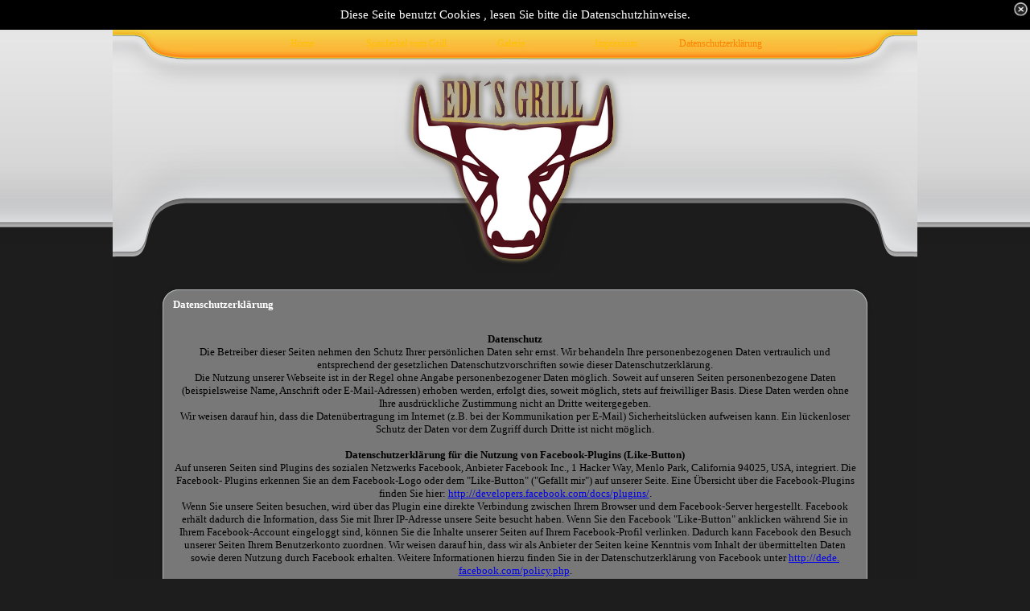

--- FILE ---
content_type: text/html
request_url: http://edis-grill.de/datenschutzerklaerung.html
body_size: 23186
content:
<!DOCTYPE html><!-- HTML5 -->
<html prefix="og: http://ogp.me/ns#" lang="de-DE" dir="ltr">
	<head>
		<title>Datenschutzerklärung - Edis Grill</title>
		<meta charset="utf-8" />
		<!--[if IE]><meta http-equiv="ImageToolbar" content="False" /><![endif]-->
		<meta name="author" content="at-onlinemarketing" />
		<meta name="generator" content="Incomedia WebSite X5 Professional 12.0.10.32 - www.websitex5.com" />
		<meta property="og:locale" content="de-DE" />
		<meta property="og:type" content="website" />
		<meta property="og:url" content="http://edis-grill.de/datenschutzerklaerung.html" />
		<meta property="og:title" content="Datenschutzerklärung" />
		<meta property="og:site_name" content="Edis Grill" />
		<meta property="og:image" content="http://edis-grill.de/favImage.png" />
		<meta property="og:image:type" content="image/png">
		<meta property="og:image:width" content="1658">
		<meta property="og:image:height" content="1278">
		<meta name="viewport" content="width=device-width, initial-scale=1" />
		<link rel="icon" href="favicon.png?12-0-10-32-636735919849653515" type="image/png" />
		<link rel="stylesheet" type="text/css" href="style/reset.css?12-0-10-32" media="screen,print" />
		<link rel="stylesheet" type="text/css" href="style/print.css?12-0-10-32" media="print" />
		<link rel="stylesheet" type="text/css" href="style/style.css?12-0-10-32" media="screen,print" />
		<link rel="stylesheet" type="text/css" href="style/template.css?12-0-10-32" media="screen" />
		<link rel="stylesheet" type="text/css" href="style/menu.css?12-0-10-32" media="screen" />
		<!--[if lt IE 9]><link rel="stylesheet" type="text/css" href="style/menu_ie.css?12-0-10-32" media="screen" /><![endif]-->
		<!--[if lte IE 7]><link rel="stylesheet" type="text/css" href="style/ie.css?12-0-10-32" media="screen" /><![endif]-->
		<link rel="alternate" type="application/rss+xml" title="Edis Grill" href="x5feedready.php" />
		<link rel="stylesheet" type="text/css" href="pcss/datenschutzerklaerung.css?12-0-10-32-636735919849673531" media="screen" />
		<!--[if lt IE 9]><link rel="stylesheet" type="text/css" href="pcssie/datenschutzerklaerung.css" media="screen" /><![endif]-->
		
		<script type="text/javascript" src="res/jquery.js?12-0-10-32"></script>
		<script type="text/javascript" src="res/x5engine.js?12-0-10-32" data-files-version="12-0-10-32"></script>
		
		
		
		<script type="text/javascript">
			x5engine.boot.push(function () { x5engine.utils.imCodeProtection('at-onlinemarketing'); });
			x5engine.boot.push(function () { x5engine.utils.checkBrowserCompatibility(); });
		</script>
		<meta name="apple-itunes-app" content="app-id=665879631, app-argument=http://edis-grill.de/x5feedready.xml">
		<script>(function(i,s,o,g,r,a,m){i['GoogleAnalyticsObject']=r;i[r]=i[r]||function(){(i[r].q=i[r].q||[]).push(arguments)},i[r].l=1*new Date();a=s.createElement(o),m=s.getElementsByTagName(o)[0];a.async=1;a.src=g;m.parentNode.insertBefore(a,m)})(window,document,'script','//www.google-analytics.com/analytics.js','ga');ga('create', 'UA-80477143-1','auto');ga('send', 'pageview');</script>
	</head>
	<body>
		<div id="imHeaderBg"></div>
		<div id="imFooterBg"></div>
		<div id="imPage">
			<div id="imHeader">
				<h1 class="imHidden">Datenschutzerklärung - Edis Grill</h1>
				
			</div>
			<a class="imHidden" href="#imGoToCont" title="Überspringen Sie das Hauptmenü">Direkt zum Seiteninhalt</a>
			<a id="imGoToMenu"></a><p class="imHidden">Hauptmenü:</p>
			<div id="imMnMnGraphics"></div>
			<div id="imMnMn" class="auto">
				<div class="hamburger-site-background menu-mobile-hidden"></div><div class="hamburger-button"><div><div><div class="hamburger-bar"></div><div class="hamburger-bar"></div><div class="hamburger-bar"></div></div></div></div><div class="hamburger-menu-background-container"><div class="hamburger-menu-background menu-mobile-hidden"><div class="hamburger-menu-close-button"><span>&times;</span></div></div></div>
				<ul class="auto menu-mobile-hidden">
					<li id="imMnMnNode0" class=" imPage">
						<a href="index.html">
							<span class="imMnMnFirstBg">
								<span class="imMnMnTxt"><span class="imMnMnImg"></span><span class="imMnMnTextLabel">Home</span></span>
							</span>
						</a>
					</li><li id="imMnMnNode10" class=" imPage">
						<a href="spanferkel-vom-grill.html">
							<span class="imMnMnFirstBg">
								<span class="imMnMnTxt"><span class="imMnMnImg"></span><span class="imMnMnTextLabel">Spanferkel vom Grill</span></span>
							</span>
						</a>
					</li><li id="imMnMnNode4" class=" imPage">
						<a href="galerie.html">
							<span class="imMnMnFirstBg">
								<span class="imMnMnTxt"><span class="imMnMnImg"></span><span class="imMnMnTextLabel">Galerie</span></span>
							</span>
						</a>
					</li><li id="imMnMnNode5" class=" imPage">
						<a href="impressum.html">
							<span class="imMnMnFirstBg">
								<span class="imMnMnTxt"><span class="imMnMnImg"></span><span class="imMnMnTextLabel">Impressum</span></span>
							</span>
						</a>
					</li><li id="imMnMnNode9" class="imPage imMnMnCurrent">
						<a href="datenschutzerklaerung.html">
							<span class="imMnMnFirstBg">
								<span class="imMnMnTxt"><span class="imMnMnImg"></span><span class="imMnMnTextLabel">Datenschutzerklärung</span></span>
							</span>
						</a>
					</li></ul>
			</div>
			<div id="imContentGraphics"></div>
			<div id="imContent">
				<a id="imGoToCont"></a>
				<div id="imCell_1"><div id="imCellStyleGraphics_1"><div style="position: relative; height: 100%;"><div id="imCellStyleGraphicsC_1"></div><div id="imCellStyleGraphicsT_1"></div><div id="imCellStyleGraphicsTL_1"></div><div id="imCellStyleGraphicsTR_1"></div><div id="imCellStyleGraphicsL_1"></div><div id="imCellStyleGraphicsR_1"></div><div id="imCellStyleGraphicsB_1"></div><div id="imCellStyleGraphicsBL_1"></div><div id="imCellStyleGraphicsBR_1"></div></div></div><div id="imCellStyleTitle_1">Datenschutzerklärung</div><div id="imCellStyle_1" data-responsive-sequence-number="1"><div id="imHTMLObject_1" class="imHTMLObject" style="height: 350px; overflow: auto; text-align: center;"></h1> <p><strong>Datenschutz</strong></p> <p>Die Betreiber dieser
				
				Seiten nehmen den Schutz Ihrer pers&ouml;nlichen Daten sehr ernst. Wir behandeln Ihre personenbezogenen
				
				Daten vertraulich und entsprechend der gesetzlichen Datenschutzvorschriften sowie dieser
				
				Datenschutzerkl&auml;rung.</p> <p>Die Nutzung unserer Webseite ist in der Regel ohne Angabe
				
				personenbezogener Daten m&ouml;glich. Soweit auf unseren Seiten personenbezogene Daten (beispielsweise
				
				Name, Anschrift oder E-Mail-Adressen) erhoben werden, erfolgt dies, soweit m&ouml;glich, stets auf freiwilliger
				
				Basis. Diese Daten werden ohne Ihre ausdr&uuml;ckliche Zustimmung nicht an Dritte weitergegeben.</p>
				
				<p>Wir weisen darauf hin, dass die Daten&uuml;bertragung im Internet (z.B. bei der Kommunikation per E-Mail)
				
				Sicherheitsl&uuml;cken aufweisen kann. Ein l&uuml;ckenloser Schutz der Daten vor dem Zugriff durch Dritte ist
				
				nicht m&ouml;glich.</p><p>&nbsp;</p> <p><strong>Datenschutzerkl&auml;rung f&uuml;r die Nutzung von
				
				Facebook-Plugins (Like-Button)</strong></p> <p>Auf unseren Seiten sind Plugins des sozialen Netzwerks
				
				Facebook, Anbieter Facebook Inc., 1 Hacker Way, Menlo Park, California 94025, USA, integriert. Die Facebook-
				
				Plugins erkennen Sie an dem Facebook-Logo oder dem "Like-Button" ("Gef&auml;llt mir") auf unserer Seite.
				
				Eine &Uuml;bersicht &uuml;ber die Facebook-Plugins finden Sie hier: <a
				
				href="http://developers.facebook.com/docs/plugins/">http://developers.facebook.com/docs/plugins/</a>.</p>
				
				<p>Wenn Sie unsere Seiten besuchen, wird &uuml;ber das Plugin eine direkte Verbindung zwischen Ihrem
				
				Browser und dem Facebook-Server hergestellt. Facebook erh&auml;lt dadurch die Information, dass Sie mit
				
				Ihrer IP-Adresse unsere Seite besucht haben. Wenn Sie den Facebook "Like-Button" anklicken w&auml;hrend
				
				Sie in Ihrem Facebook-Account eingeloggt sind, k&ouml;nnen Sie die Inhalte unserer Seiten auf Ihrem
				
				Facebook-Profil verlinken. Dadurch kann Facebook den Besuch unserer Seiten Ihrem Benutzerkonto zuordnen.
				
				Wir weisen darauf hin, dass wir als Anbieter der Seiten keine Kenntnis vom Inhalt der &uuml;bermittelten Daten
				
				sowie deren Nutzung durch Facebook erhalten. Weitere Informationen hierzu finden Sie in der
				
				Datenschutzerkl&auml;rung von Facebook unter <a href="http://de-de.facebook.com/policy.php">http://dede.
				
				facebook.com/policy.php</a>.</p> <p><a href="http://de-de.facebook.com/policy.php"></a>Wenn Sie nicht
				
				w&uuml;nschen, dass Facebook den Besuch unserer Seiten Ihrem Facebook- Nutzerkonto zuordnen kann,
				
				loggen Sie sich bitte aus Ihrem Facebook-Benutzerkonto aus.</p><p>&nbsp;</p>
				
				<p><strong>Datenschutzerkl&auml;rung f&uuml;r die Nutzung von Google Analytics</strong></p> <p>Diese
				
				Website nutzt Funktionen des&nbsp; Webanalysedienstes Google Analytics. Anbieter ist die Google Inc. 1600
				
				Amphitheatre Parkway Mountain View, CA 94043, USA. Google Analytics verwendet sog. "Cookies". Das sind
				
				Textdateien, die auf Ihrem Computer gespeichert werden und die eine Analyse der Benutzung der Website
				
				durch Sie erm&ouml;glichen. Die durch den Cookie erzeugten Informationen &uuml;ber Ihre Benutzung dieser
				
				Website werden in der Regel an einen Server von Google in den USA &uuml;bertragen und dort
				
				gespeichert.</p> <p>Im Falle der Aktivierung der IP-Anonymisierung auf dieser Webseite wird Ihre IP-Adresse
				
				von Google jedoch innerhalb von Mitgliedstaaten der Europ&auml;ischen Union oder in anderen Vertragsstaaten
				
				des Abkommens &uuml;ber den Europ&auml;ischen Wirtschaftsraum zuvor gek&uuml;rzt. Nur in
				
				Ausnahmef&auml;llen wird die volle IP-Adresse an einen Server von Google in den USA &uuml;bertragen und
				
				dort gek&uuml;rzt. Im Auftrag des Betreibers dieser Website wird Google diese Informationen benutzen, um Ihre
				
				Nutzung der Website auszuwerten, um Reports &uuml;ber die Websiteaktivit&auml;ten zusammenzustellen und
				
				um weitere mit der Websitenutzung und der Internetnutzung verbundene Dienstleistungen gegen&uuml;ber dem
				
				Websitebetreiber zu erbringen. Die im Rahmen von Google Analytics von Ihrem Browser &uuml;bermittelte IPAdresse
				
				wird nicht mit anderen Daten von Google zusammengef&uuml;hrt.</p> <p>Sie k&ouml;nnen die
				
				Speicherung der Cookies durch eine entsprechende Einstellung Ihrer Browser-Software verhindern; wir weisen
				
				Sie jedoch darauf hin, dass Sie in diesem Fall gegebenenfalls nicht s&auml;mtliche Funktionen dieser Website
				
				vollumf&auml;nglich werden nutzen k&ouml;nnen. Sie k&ouml;nnen dar&uuml;ber hinaus die Erfassung der
				
				durch das Cookie erzeugten und auf Ihre Nutzung der Website bezogenen Daten (inkl. Ihrer IP-Adresse) an
				
				Google sowie die Verarbeitung dieser Daten durch Google verhindern, indem sie das unter dem folgenden Link
				
				verf&uuml;gbare Browser-Plugin herunterladen und installieren: <a
				
				href="http://tools.google.com/dlpage/gaoptout?hl=de"
				
				>http://tools.google.com/dlpage/gaoptout?hl=de</a></p><p>&nbsp;</p>
				
				<p><strong>Datenschutzerkl&auml;rung f&uuml;r die Nutzung von Google +1</strong></p> <p>Unsere Seiten
				
				nutzen Funktionen von Google +1. Anbieter ist die Google Inc. 1600 Amphitheatre Parkway Mountain View, CA
				
				94043,&nbsp; USA.</p> <p>Erfassung und Weitergabe von Informationen: Mithilfe der Google +1-
				
				Schaltfl&auml;che k&ouml;nnen Sie Informationen weltweit ver&ouml;ffentlichen. &uuml;ber die Google +1-
				
				Schaltfl&auml;che erhalten Sie und andere Nutzer personalisierte Inhalte von Google und unseren Partnern.
				
				Google speichert sowohl die Information, dass Sie f&uuml;r einen Inhalt +1 gegeben haben, als auch
				
				Informationen &uuml;ber die Seite, die Sie beim Klicken auf +1 angesehen haben. Ihre +1 k&ouml;nnen als
				
				Hinweise zusammen mit Ihrem Profilnamen und Ihrem Foto in Google-Diensten, wie etwa in Suchergebnissen
				
				oder in Ihrem Google-Profil, oder an anderen Stellen auf Websites und Anzeigen im Internet eingeblendet
				
				werden. Google zeichnet Informationen &uuml;ber Ihre +1-Aktivit&auml;ten auf, um die Google-Dienste f&uuml;r
				
				Sie und andere zu verbessern. Um die Google +1-Schaltfl&auml;che verwenden zu k&ouml;nnen,
				
				ben&ouml;tigen Sie ein weltweit sichtbares, &ouml;ffentliches Google-Profil, das zumindest den f&uuml;r das
				
				Profil gew&auml;hlten Namen enthalten muss. Dieser Name wird in allen Google-Diensten verwendet. In
				
				manchen F&auml;llen kann dieser Name auch einen anderen Namen ersetzen, den Sie beim Teilen von Inhalten
				
				&uuml;ber Ihr Google-Konto verwendet haben. Die Identit&auml;t Ihres Google- Profils kann Nutzern angezeigt
				
				werden, die Ihre E-Mail-Adresse kennen oder &uuml;ber andere identifizierende Informationen von Ihnen
				
				verf&uuml;gen.</p> <p>Verwendung der erfassten Informationen: Neben den oben erl&auml;uterten
				
				Verwendungszwecken werden die von Ihnen bereitgestellten Informationen gem&auml;&szlig; den geltenden
				
				Google-Datenschutzbestimmungen genutzt. Google ver&ouml;ffentlicht m&ouml;glicherweise
				
				zusammengefasste Statistiken &uuml;ber die +1-Aktivit&auml;ten der Nutzer bzw. gibt diese an Nutzer und
				
				Partner weiter, wie etwa Publisher, Inserenten oder verbundene Websites.</p><p>&nbsp;</p>
				
				<p><strong>Datenschutzerkl&auml;rung f&uuml;r die Nutzung von Instagram</strong></p> <p>Auf unseren
				
				Seiten sind Funktionen des Dienstes Instagram eingebunden. Diese Funktionen werden angeboten durch die
				
				Instagram Inc., 1601 Willow Road, Menlo Park, CA, 94025, USA integriert. Wenn Sie in Ihrem Instagram -
				
				Account eingeloggt sind k&ouml;nnen Sie durch Anklicken des Instagram - Buttons die Inhalte unserer Seiten
				
				mit Ihrem Instagram - Profil verlinken. Dadurch kann Instagram den Besuch unserer Seiten Ihrem Benutzerkonto
				
				zuordnen. Wir weisen darauf hin, dass wir als Anbieter der Seiten keine Kenntnis vom Inhalt der u?bermittelten
				
				Daten sowie deren Nutzung durch Instagram erhalten.</p> <p>Weitere Informationen hierzu finden Sie in der
				
				Datenschutzerkl&auml;rung von Instagram: <a
				
				href="http://instagram.com/about/legal/privacy/">http://instagram.com/about/legal/privacy/</a></p><p>&nbsp;</p>
				
				<p><strong>Datenschutzerkl&auml;rung f&uuml;r die Nutzung von Pinterest</strong></p> <p>Auf unserer Seite
				
				verwenden wir Social Plugins des sozialen Netzwerkes Pinterest, das von der Pinterest Inc., 635 High Street,
				
				Palo Alto, CA, 94301, USA ("Pinterest") betrieben wird. Wenn Sie eine Seite aufrufen die ein solches Plugin
				
				enth&auml;lt, stellt Ihr Browser eine direkte Verbindung zu den Servern von Pinterest her. Das Plugin
				
				&uuml;bermittelt dabei Protokolldaten an den Server von Pinterest in die USA. Diese Protokolldaten enthalten
				
				m&ouml;glicherweise Ihre IP-Adresse, die Adresse der besuchten Websites, die ebenfalls Pinterest-Funktionen
				
				enthalten, Art und Einstellungen des Browsers, Datum und Zeitpunkt der Anfrage, Ihre Verwendungsweise von
				
				Pinterest sowie Cookies.</p> <p>Weitere Informationen zu Zweck, Umfang und weiterer Verarbeitung und
				
				Nutzung der Daten durch Pinterest sowie Ihre diesbez&uuml;glichen Rechte und M&ouml;glichkeiten zum
				
				Schutz Ihrer Privatsph&auml;re finden Sie in den den Datenschutzhinweisen von Pinterest: <a
				
				href="https://about.pinterest.com/de/privacy-policy">https://about.pinterest.com/de/privacypolicy</
				
				a></p><p>&nbsp;</p> <p><strong>Datenschutzerkl&auml;rung f&uuml;r die Nutzung von
				
				Twitter</strong></p> <p>Auf unseren Seiten sind Funktionen des Dienstes Twitter eingebunden. Diese
				
				Funktionen werden angeboten durch die Twitter Inc., 1355 Market Street, Suite 900, San Francisco, CA 94103,
				
				USA. Durch das Benutzen von Twitter und der Funktion "Re-Tweet" werden die von Ihnen besuchten Webseiten
				
				mit Ihrem Twitter-Account verkn&uuml;pft und anderen Nutzern bekannt gegeben. Dabei werden auch Daten an
				
				Twitter &uuml;bertragen. Wir weisen darauf hin, dass wir als Anbieter der Seiten keine Kenntnis vom Inhalt der
				
				&uuml;bermittelten Daten sowie deren Nutzung durch Twitter erhalten. Weitere Informationen hierzu finden Sie
				
				in der Datenschutzerkl&auml;rung von Twitter unter <a
				
				href="http://twitter.com/privacy">http://twitter.com/privacy</a>.</p> <p>Ihre Datenschutzeinstellungen bei Twitter
				
				k&ouml;nnen Sie in den Konto-Einstellungen unter <a
				
				href="http://twitter.com/account/settings">http://twitter.com/account/settings</a>
				
				&auml;ndern.</p><p>&nbsp;</p> <p><strong>Datenschutzerkl&auml;rung f&uuml;r die Nutzung von
				
				Xing</strong></p> <p>Unsere Webseite nutzt Funktionen des Netzwerks XING. Anbieter ist die XING AG,
				
				Dammtorstra&szlig;e 29-32, 20354 Hamburg, Deutschland. Bei jedem Abruf einer unserer Seiten, die
				
				Funktionen von Xing enth&auml;lt, wird eine Verbindung zu Servern von Xing hergestellt. Eine Speicherung von
				
				personenbezogenen Daten erfolgt dabei nach unserer Kenntnis nicht. Insbesondere werden keine IP-Adressen
				
				gespeichert oder das Nutzungsverhalten ausgewertet.</p> <p>Weitere Information zum Datenschutz und dem
				
				Xing Share-Button finden Sie in der Datenschutzerkl&auml;rung von Xing unter <a
				
				href="https://www.xing.com/app/share?op=data_protection">https://www.xing.com/app/share?op=data_protection</a></p><<p><strong>Datenschutzerkl&auml;rung f&uuml;r die Nutzung von YouTube</strong></p> <p>Unsere Webseite
				
				nutzt Plugins der von Google betriebenen Seite YouTube. Betreiber der Seiten ist die YouTube, LLC, 901 Cherry
				
				Ave., San Bruno, CA 94066, USA. Wenn Sie eine unserer mit einem YouTube-Plugin ausgestatteten Seiten
				
				besuchen, wird eine Verbindung zu den Servern von YouTube hergestellt. Dabei wird dem Youtube-Server
				
				mitgeteilt, welche unserer Seiten Sie besucht haben.<br /> Wenn Sie in Ihrem YouTube-Account eingeloggt sind
				
				erm&ouml;glichen Sie YouTube, Ihr Surfverhalten direkt Ihrem pers&ouml;nlichen Profil zuzuordnen. Dies
				
				k&ouml;nnen Sie verhindern, indem Sie sich aus Ihrem YouTube-Account ausloggen.</p> <p>Weitere
				
				Informationen zum Umgang von Nutzerdaten finden Sie in der Datenschutzerkl&auml;rung von YouTube unter
				
				<a
				
				href="https://www.google.de/intl/de/policies/privacy">https://www.google.de/intl/de/policies/privacy</a></p><p>&nbsp;</p>
				
				<p><strong>Cookies</strong></p> <p>Die Internetseiten verwenden teilweise so genannte Cookies. Cookies
				
				richten auf Ihrem Rechner keinen Schaden an und enthalten keine Viren. Cookies dienen dazu, unser Angebot
				
				nutzerfreundlicher, effektiver und sicherer zu machen. Cookies sind kleine Textdateien, die auf Ihrem Rechner
				
				abgelegt werden und die Ihr Browser speichert.</p> <p>Die meisten der von uns verwendeten Cookies sind so
				
				genannte &bdquo;Session-Cookies&ldquo;. Sie werden nach Ende Ihres Besuchs automatisch gel&ouml;scht.
				
				Andere Cookies bleiben auf Ihrem Endger&auml;t gespeichert, bis Sie diese l&ouml;schen. Diese Cookies
				
				erm&ouml;glichen es uns, Ihren Browser beim n&auml;chsten Besuch wiederzuerkennen.</p> <p>Sie
				
				k&ouml;nnen Ihren Browser so einstellen, dass Sie &uuml;ber das Setzen von Cookies informiert werden und
				
				Cookies nur im Einzelfall erlauben, die Annahme von Cookies f&uuml;r bestimmte F&auml;lle oder generell
				
				ausschlie&szlig;en sowie das automatische L&ouml;schen der Cookies beim Schlie&szlig;en des Browser
				
				aktivieren. Bei der Deaktivierung von Cookies kann die Funktionalit&auml;t dieser Website eingeschr&auml;nkt
				
				sein.</p><p>&nbsp;</p> <p><strong>Kontaktformular</strong></p> <p>Wenn Sie uns per Kontaktformular
				
				Anfragen zukommen lassen, werden Ihre Angaben aus dem Anfrageformular inklusive der von Ihnen dort
				
				angegebenen Kontaktdaten zwecks Bearbeitung der Anfrage und f&uuml;r den Fall von Anschlussfragen bei uns
				
				gespeichert. Diese Daten geben wir nicht ohne Ihre Einwilligung weiter.</p><p>&nbsp;</p>
				
				<p><strong>Widerspruch Werbe-Mails</strong></p> <p>Der Nutzung von im Rahmen der Impressumspflicht
				
				ver&ouml;ffentlichten Kontaktdaten zur &Uuml;bersendung von nicht ausdr&uuml;cklich angeforderter Werbung
				
				und Informationsmaterialien wird hiermit widersprochen. Die Betreiber der Seiten behalten sich
				
				ausdr&uuml;cklich rechtliche Schritte im Falle der unverlangten Zusendung von Werbeinformationen, etwa durch
				
				Spam-E-Mails, vor.</p><p>&nbsp;</p> <p><strong>Newsletterdaten</strong></p> <p>Wenn Sie den auf der
				
				Webseite angebotenen Newsletter beziehen m&ouml;chten, ben&ouml;tigen wir von Ihnen eine E-Mail-Adresse
				
				sowie Informationen, welche uns die &Uuml;berpr&uuml;fung gestatten, dass Sie der Inhaber der angegebenen
				
				E-Mail-Adresse sind und mit dem Empfang des Newsletters einverstanden sind. Weitere Daten werden nicht
				
				erhoben. Diese Daten verwenden wir ausschlie&szlig;lich f&uuml;r den Versand der angeforderten Informationen
				
				und geben sie nicht an Dritte weiter.</p> <p>Die erteilte Einwilligung zur Speicherung der Daten, der E-Mail-
				
				Adresse sowie deren Nutzung zum Versand des Newsletters k&ouml;nnen Sie jederzeit widerrufen , etwa
				
				&uuml;ber den &bdquo;Austragen&ldquo;-Link im Newsletter.</p><p>&nbsp;</p></div></div></div>
				<div id="imFooPad" style="height: 0px; float: left;">&nbsp;</div><div id="imBtMn"><a href="index.html">Home</a> | <a href="spanferkel-vom-grill.html">Spanferkel vom Grill</a> | <a href="galerie.html">Galerie</a> | <a href="impressum.html">Impressum</a> | <a href="datenschutzerklaerung.html">Datenschutzerklärung</a> | <a href="imsitemap.html">Generelle Seitenstruktur</a></div>
				<div class="imClear"></div>
			</div>
			<div id="imFooter">
				
				<div class="imTemplateContent" onclick=" return x5engine.utils.imPopUpWin('http://www.at-onlinemarketing.de', '', -1, -1, true);" style="position: absolute; top: 116px; left: 434px; width: 134px; height: 76px; cursor: pointer;"></div>
				<div id="imFooterResponsiveContent">Copyright 2017. All rights reserved.</div>
			</div>
		</div>
		<span class="imHidden"><a href="#imGoToCont" title="Lesen Sie den Inhalt der Seite noch einmal durch">Zurück zum Seiteninhalt</a> | <a href="#imGoToMenu" title="Die Webseite neu einlesen">Zurück zum Hauptmenü</a></span>
		
		<noscript class="imNoScript"><div class="alert alert-red">Um diese Website nutzen zu können, aktivieren Sie bitte JavaScript.</div></noscript>
	</body>
</html>


--- FILE ---
content_type: text/css
request_url: http://edis-grill.de/style/style.css?12-0-10-32
body_size: 12646
content:
.imClear{visibility:hidden;clear:both;border:0;margin:0;padding:0}.imHidden{display:none}.imCaptFrame{vertical-align:middle}.imAlertMsg{padding:10px;font:10pt "Trebuchet MS";text-align:center;color:#000;background-color:#fff;border:1px solid}.alert{padding:5px 7px;margin:5px 0 10px 0;border-radius:5px;border:1px solid;font:inherit}.alert-red{color:#ff6565;border-color:#ff6565;background-color:#fcc}.alert-green{color:#46543b;border-color:#8da876;background-color:#d5ffb3}.text-right{text-align:right}.text-center{text-align:center}.vertical-middle,tr.vertical-middle td{vertical-align:middle}#imContent{font:normal normal normal 10pt 'Tahoma';color:#000000;background-color:transparent;text-align:left;text-decoration:none;}.text-tab-content{text-align:left}body.wysiwyg{padding:3px;font:normal normal normal 10pt 'Tahoma';color:black;line-height:1}body.wysiwyg p{margin:0;line-height:20px}.dynamic-object-text p{line-height:20px}#imPgTitle,#imPgTitle a,.imPgTitle,.imPgTitle a{padding-top:2px;padding-bottom:2px;margin:5px 0;font:normal normal bold 12pt 'Tahoma';color:#000000;background-color:transparent;text-align:left;text-decoration:none}#imPgTitle,.imPgTitle{border-width:1px;border-style:solid;border-color:transparent transparent transparent transparent}#imPgTitle.imTitleMargin,.imPgTitle.imTitleMargin{margin-left:6px;margin-right:6px}#imPgTitle,.imPgTitle{display:none}.imBreadcrumb,#imBreadcrumb{display:none}.imBreadcrumb,.imBreadcrumb a,#imBreadcrumb,#imBreadcrumb a{padding-top:2px;padding-bottom:2px;font:normal normal normal 7pt 'Tahoma';color:#A9A9A9;background-color:transparent;text-align:left;text-decoration:none;border-width:1px;border-style:solid;border-color:transparent transparent transparent transparent}.imBreadcrumb a,.imBreadcrumb a:link,.imBreadcrumb a:hover,.imBreadcrumb a:visited,.imBreadcrumb a:active{color:#A9A9A9}.imCssLink:link,.imCssLink{background-color:transparent;color:#FDA319;text-decoration:underline}.imCssLink:visited{background-color:transparent;color:#808080;text-decoration:none}.imCssLink:hover,.imCssLink:active,.imCssLink:hover,.imCssLink:active{background-color:transparent;color:#E38902;text-decoration:underline}.imAbbr:link{background-color:transparent;color:#FDA319;border-bottom:1px dotted #FDA319;text-decoration:none}.imAbbr:visited{background-color:transparent;color:#808080;text-decoration:none}.imAbbr:hover,.imAbbr:active{background-color:transparent;color:#E38902;border-bottom:1px dotted #E38902;text-decoration:none}#imBtMn{margin-left:6px;margin-right:6px;padding:2px 0;position:relative;clear:both;border-width:1px;border-style:solid;border-color:#E38902 transparent #E38902 transparent}#imBtMn,#imBtMn a,#imBtMn a:visited,#imBtMn a:hover,#imBtMn a:active{font:normal normal normal 9pt 'Tahoma';color:#E38902;background-color:transparent;text-align:center;text-decoration:none}#imBtMn a:hover{text-decoration:underline}#imBtMn a{border:none}input[type=text],input[type=password],textarea,#imCartContainer .userForm select{font:inherit;border:1px solid #E38902;background-color:#FFFFFF;color:#000000;border-top-left-radius:5px;border-top-right-radius:5px;border-bottom-left-radius:5px;border-bottom-right-radius:5px;padding-left:2px;padding-right:2px}textarea{resize:none}input[type=button],input[type=submit],input[type=reset]{padding:4px 8px;cursor:pointer;font:inherit;border:1px solid #FDA319;background-color:#FDA319;color:#FFFFFF;border-top-left-radius:5px;border-top-right-radius:5px;border-bottom-left-radius:5px;border-bottom-right-radius:5px;box-sizing:content-box}.search_form input{border-radius:0}.imNoScript{position:absolute;top:5px;left:5%;width:90%;font:normal normal normal 10pt 'Tahoma';text-align:left;text-decoration:none}.imTip{z-index:100201;background-color:#FFFFFF;border-top:1px solid #000000;border-right:1px solid #000000;border-bottom:1px solid #000000;border-left:1px solid #000000;font:normal normal normal 9pt 'Tahoma';color:#000000;background-color:#FFFFFF;text-align:center;text-decoration:none;margin:0 auto;padding:10px;position:absolute;border-radius:5px 5px 5px 5px;box-shadow:1px 1px 5px 0 #808080}.imTipArrowBorder{border-color:#000000;border-style:solid;border-width:10px;height:0;width:0;position:absolute}.imTipArrow{border-color:#FFFFFF;border-style:solid;border-width:10px;height:0;width:0;position:absolute}.imReverseArrow{border-color:#000000;border-style:solid;border-width:10px;height:0;width:0;position:absolute;top:-20px;left:30px}.imTip img{margin-bottom:6px}#imDatePicker{position:absolute;width:230px;padding:5px;background-color:white;font-family:Arial;border:1px solid #888}#imDatePicker table{border-collapse:collapse;margin-left:auto;margin-right:auto}#imDatePicker #imDPHead{padding:10px;line-height:20px;height:20px;display:block;text-align:center;border:1px solid #aaaaaa;background-color:#c1cbd5}#imDatePicker #imDPMonth{text-align:center;padding:3px 30px 3px 30px;font-size:12px;font-weight:bold}#imDatePicker .day{background-color:#fff;text-align:center;border:1px solid #aaa;vertical-align:middle;width:30px;height:20px;font-size:10px;cursor:pointer}#imDatePicker .selDay{background-color:rgb(255,240,128)}#imDatePicker .day:hover{background:#fff}#imDatePicker .imDPhead{cursor:default;font-size:12px;text-align:center;height:25px;vertical-align:middle}#imDatePicker #imDPleft,#imDatePicker #imDPright{display:inline;cursor:pointer;font-weight:bold}#imGuiPopUp{padding:10px;position:fixed;background-color:#000000;border-top:1px solid #000000;border-right:1px solid #000000;border-bottom:1px solid #000000;border-left:1px solid #000000;font:normal normal normal 9pt 'Tahoma';color:#000000;background-color:#FFFFFF;text-align:left;text-decoration:none;}.imGuiButton{margin-top:20px;margin-left:auto;margin-right:auto;text-align:center;width:80px;cursor:pointer;background-color:#444;color:white;padding:5px;font-size:14px;font-family:Arial}#imGuiPopUpBg{position:fixed;top:0;left:0;right:0;bottom:0;background-color:#000000}.alertbox{cursor:default;text-align:center;padding:0}.alertbox .close-button{cursor:pointer;position:absolute;top:2px;right:2px;font-weight:bold;cursor:pointer;font-family:Tahoma}.alertbox .target-image{cursor:pointer;margin:0 auto}.splashbox{position:fixed;padding:0;background-color:transparent;border:none}.splashbox img{cursor:pointer}.splashbox .imClose{position:absolute;top:-10px;right:-10px}#imWebSiteX5Adv{position:absolute;top:0;right:0;z-index:1500;overflow:hidden}#imWebSiteX5AdvObj{position:relative}#welcome-flags{margin:0 auto;text-align:center}#welcome-flags div{display:inline-block;margin:10px}#welcome-mediaplayertarget{overflow:hidden}.imLogin{display:block;width:100%;max-width:250px;margin:0 auto;}.imLogin input[type=text],.imLogin input[type=password]{width:97%}.imLogin .imLoginBlock{margin-bottom:10px}#imLoginDescription{margin:0 5px 20px 5px}#imLoginError{color:red}.imLogoutLink{color:inherit}#imPgTitle.searchPageTitle{margin-left:5px;margin-right:5px}@media (min-width:1000px){#imSearchContent{width:756px;padding:20px 0}#imSearchSideBar{width:126px;padding:20px 0}#imSearchSideBar li{display:block;width:100%}}@media (max-width:999px) and (min-width:720px){#imSearchContent{width:100%;padding:20px 0}#imSearchSideBar{width:100%;text-align:center}#imSearchSideBar li{display:inline-block;width:auto;margin-right:5px}}@media (max-width:719px) and (min-width:480px){#imSearchContent{width:100%;padding:20px 0}#imSearchSideBar{width:100%;text-align:center}#imSearchSideBar li{display:inline-block;width:auto;margin-right:5px}}@media (max-width:479px){#imSearchContent{width:100%;padding:20px 0}#imSearchSideBar{width:100%;text-align:center}#imSearchSideBar li{display:inline-block;width:auto;margin-right:5px}}.imSLabel{padding:10px 0}#imSearchSideBar ul{border-top:0 solid #808080;border-bottom:0 solid #808080;border-left:0 solid #808080;border-right:0 solid #808080}#imSearchSideBar li{margin-bottom:0;background-color:transparent;border-bottom:1px solid #A9A9A9}#imSearchSideBar .imPgMnFirst{border:none}#imSearchSideBar .imScMnTxt{display:block;padding:6px 3px;text-decoration:none;font:normal normal 9pt 'Tahoma';color:#000000}#imSearchSideBar li:hover{background-color:#808080;cursor:pointer}#imSearchSideBar li:hover a,#imSearchSideBar li:hover .imScMnTxt{cursor:pointer;text-decoration:none;color:#FFFFFF;font-style:normal;font-weight:normal}.imScMnTxt a{display:block;width:100%}#imSearchSideBar .imPgMnSeparator a,#imSearchSideBar .imPgMnSeparator .imScMnTxt,#imSearchSideBar .imPgMnSeparator:hover a,#imSearchSideBar .imPgMnSeparator .imScMnTxt{cursor:auto;background-color:transparent;text-decoration:none;color:#A9A9A9;font-style:normal;font-weight:bold}#imSearchSideBar li:hover.imPgMnSeparator{cursor:auto;background-color:transparent}#imSearchSideBar ul a,#imSearchSideBar ul a:hover,#imSearchSideBar ul a:visited{font:inherit;color:inherit;text-align:inherit;text-decoration:none}.imPageSearchField{text-align:center}.imPageSearchField .search_field{border:1px solid black;background-color:white;font:inherit}.imSearchLink{margin-top:5px}.imSearchPageResult,.imSearchBlogResult{margin:0 0 20px 0}.imSearchProductResult{margin:0 0 30px 0}#imSearchResults .imSearchCount{text-decoration:none;font-weight:normal}#imSearchResults h3{color:inherit;margin-bottom:5px;font-size:1.2em;text-decoration:underline;font-weight:normal}#imSearchResults h3 a,#imSearchResults h3 a:hover,#imSearchResults h3 a:visited{color:inherit}#imSearchResults .imProductImage{display:inline-block;width:20%;text-align:center;vertical-align:top}#imSearchResults .imProductImage img{max-width:100%}#imSearchResults .imProductTitle img{margin-left:10px}#imSearchResults .imProductTitle{margin-bottom:10px}#imSearchResults .imProductDescription{display:inline-block;width:80%}#imSearchResults .imProductDescription > *{padding-right:10px;padding-left:10px}.imSearchImageResultContent{float:left;width:50%}.imSearchImageResult{clear:none;float:left;width:50%}.imSearchImageResult img{border-width:0;width:94%;padding-left:3%;padding-right:3%;float:left}.imSearchVideoResultContent{float:left;width:50%}.imSearchVideoResult{clear:none;float:left;width:50%}.imSearchVideoResult img{border-width:0;width:94%;padding-left:3%;padding-right:3%;float:left}.imSearchVideoDuration{margin-top:5px;clear:both;display:block;text-decoration:none;color:gray;font-weight:normal}.imSiteMap li{padding:5px 0 5px 20px}.imSiteMap img{vertical-align:text-bottom}.prt_field{display:none}.topic-summary{margin:10px auto 20px auto;text-align:center}.topic-form{text-align:left;margin-bottom:30px}.topic-comment{margin:0 0 10px 0;padding:5px 0;border-bottom:1px dotted #000000}.topic-comments-count{font-weight:bold;margin:10px 0 7px}.topic-comments-user{margin-bottom:5px;margin-right:5px;font-weight:bold}.topic-comments-abuse{margin:5px 0 0 0;border:none;padding:3px 0 0 0;text-align:right}.topic-comments-abuse img{margin-left:3px;vertical-align:middle}.topic-comments-date{margin-bottom:5px}.imCaptFrame{position:absolute;float:right;margin:0;padding:0;top:5px}.topic-form-row{position:relative;clear:both;padding-top:5px}.topic-star-container-big,.topic-star-container-small{display:inline-block;position:relative;background-repeat:repeat-x;background-position:left top}.topic-star-container-big{width:160px;height:34px}.topic-star-container-small{width:80px;height:16px}.topic-star-fixer-big,.topic-star-fixer-small{display:block;position:absolute;top:0;left:0;background-repeat:repeat-x;background-position:left top}.topic-star-fixer-big{height:34px}.topic-star-fixer-small{height:16px}.topic-pagination{text-align:center;margin:7px 0}.variable-star-rating{cursor:pointer}#cookie-law-message{background-color:#000000;color:#FFFFFF;font:normal normal normal 11pt 'Tahoma';;padding:10px}#media-query-to-js{position:absolute;display:none}@media (min-width:1000px){#media-query-to-js{width:1000px}}@media (max-width:999px) and (min-width:720px){#media-query-to-js{width:720px}}@media (max-width:719px) and (min-width:480px){#media-query-to-js{width:480px}}@media (max-width:479px){#media-query-to-js{width:0}}@media all and (min-width:1px){.media-test{position:absolute}}.browser-comp-message{position:fixed;top:0;bottom:0;left:0;right:0;z-index:10600;background-color:#eee}.browser-comp-message div{width:500px;margin:30px auto;padding:20px;border:1px solid #bbb;background-color:white}.browser-comp-message p{margin-bottom:20px}.x5captcha-wrap{text-align:center;box-sizing:border-box;width:100%;padding-right:10px}.x5captcha-wrap label{padding:0}.x5captcha-wrap input{width:120px}.captcha-container{display:block;margin:3px auto 2px auto;width:120px;height:24px;border:1px solid #BBBBBB}

--- FILE ---
content_type: text/css
request_url: http://edis-grill.de/style/template.css?12-0-10-32
body_size: 4071
content:
html { position: relative; margin: 0; padding: 0; background-image: url('bg.jpg'); background-position: left top; background-repeat: repeat-x; background-attachment: scroll; background-color: #1D1D1D; }
body { margin: 0; padding: 0; text-align: left; }
#imPage { padding-top: 36px; margin: 0px auto 15px auto; width: 1000px; position: relative; }
#imHeaderBg { position: absolute; left: 0; top: 0; height: 165px; width: 100%; background-color: transparent; }
#imHeader { height: 268px; background-color: transparent; background-image: url('top.png'); background-position: top left; background-repeat: no-repeat; }
#imMnMn { position: absolute; top: 0; left: 0; height: 31px; width: 995px; padding: 0px 5px 5px 0px; background-image: url('menu.jpg'); background-position: center center; background-repeat: no-repeat; background-attachment: scroll; background-color: transparent; }
#imMnMn > ul { text-align: center; }
#imMnMnGraphics { display: none; }
#imMnMn li { display: inline; }
#imContent { min-height: 380px; position: relative; width: 900px; padding: 5px 50px 5px 50px; }
#imContentGraphics { min-height: 380px; position: absolute; top: 304px; bottom: 208px; left: 0; width: 1000px; background-image: url('content.jpg'); background-position: left top; background-repeat: repeat-y; background-attachment: scroll; background-color: transparent; }
#imFooterBg { position: absolute; left: 0; bottom: 0; height: 223px; width: 100%; background-image: url('bottombg.jpg'); background-position: left top; background-repeat: repeat; background-attachment: scroll; background-color: transparent; }
#imFooter { position: relative; margin: 0 auto; height: 208px; width: 1000px; background-color: transparent; background-image: url('bottom.png'); background-position: top left; background-repeat: no-repeat; }
#imFooterResponsiveContent { display: none; }
@media (max-width: 999px) {
	html { background-image: none; background-color: #FFBF00; }
	#imPage { padding-top: 36px; margin: 0px auto 0px auto; }
	#imHeaderBg { height: 165px; background-image: url('responsive-headerbg.jpg'); background-position: left top; background-repeat: repeat-x; background-attachment: scroll; background-color: transparent; }
	#imHeader { margin-bottom: 0; height: 128px; background-image: none; background-color: transparent; }
	#imMnMn { position: absolute; top: 0; left: 0; height: 31px; padding: 0px 5px 5px 0px; background-image: none; background-color: transparent; }
	#imMnMn > ul { text-align: center; }
	#imMnMnGraphics { display: none; }
	#imMnMn li { display: inline; }
	#imContent { min-height: 380px; padding: 5px 50px 5px 50px; }
	#imContentGraphics { min-height: 380px; top: 164px; bottom: 65px; left: 0; background-image: url('responsive-content.jpg'); background-position: left top; background-repeat: repeat-y; background-attachment: scroll; background-color: transparent; }
	#imFooterBg { height: 70px; width: 100%; background-image: url('responsive-bottombg.jpg'); background-position: left top; background-repeat: repeat; background-attachment: scroll; background-color: transparent; }
	#imFooter { min-height: 65px; height: auto; background-image: none; background-color: transparent; }
	#imFooterResponsiveContent { display: inline-block; margin-top: 35px; margin-bottom: 15px; margin-left: 15px; margin-right: 15px; font: normal normal normal 9pt 'Tahoma'; color: #FD8B1C; background-color: transparent; text-align: left; text-decoration: none; }
	#imHeaderFlashBackground, #imFooterFlashBackground, .imTemplateContent, #imFooPad, #imBtMn, #imPgMn { display: none; }
}

@media  (max-width: 999px) and (min-width: 720px) {
	#imPage, #imContentGraphics, #imFooter { width: 720px; }
	#imMnMn { width: 715px; }
	#imContent { width: 620px; }
}

@media  (max-width: 719px) and (min-width: 480px) {
	#imPage, #imContentGraphics, #imFooter { width: 480px; }
	#imMnMn { width: 475px; }
	#imContent { width: 380px; }
}

@media  (max-width: 479px) {
	#imPage, #imMnMn, #imContent, #imContentGraphics, #imFooter { box-sizing: border-box; width: 100%; }
	#imMnMn { height: 36px; }
}


--- FILE ---
content_type: text/css
request_url: http://edis-grill.de/style/menu.css?12-0-10-32
body_size: 12712
content:
/* Desktop */
@media (min-width: 1000px){
.hamburger-menu-close-button{display:none}#imSite{position:relative}#imMnMn{text-align:center}#imMnMn > ul{z-index:10001;display:inline-block}#imMnMn li > ul,#imMnMn li > div{z-index:10002}#imMnMn ul{padding:0;margin:0;list-style-type:none}#imMnMn > ul{margin-left:0}#imMnMn > ul > li{position:relative;margin-left:0}#imMnMn > ul > li{cursor:pointer;display:block;float:left}#imMnMn > ul > li > a{display:block}#imMnMn > ul > li .imMnMnFirstBg{background-image:url('../menu/hor_main.png');width:130px;height:34px}#imMnMn > ul > li:hover .imMnMnFirstBg,#imMnMn > ul > li.imMnMnCurrent:hover .imMnMnFirstBg{background-image:url('../menu/hor_main_h.png')}#imMnMn > ul > li.imMnMnSeparator .imMnMnFirstBg{background-image:none;cursor:auto}#imMnMn > ul > li.imMnMnCurrent .imMnMnFirstBg{background-image:url('../menu/hor_main_c.png');cursor:auto}#imMnMn > ul > li .imMnMnFirstBg .imMnMnImg,#imMnMn > ul > li:hover .imMnMnFirstBg .imMnMnImg{overflow:hidden;position:absolute;line-height:34px;width:100%;height:34px;top:0;left:0;text-align:left}#imMnMn > ul > li .imMnMnFirstBg .imMnMnImg img,#imMnMn > ul > li:hover .imMnMnFirstBg .imMnMnImg img{border:none}#imMnMn > ul > li .imMnMnFirstBg .imMnMnLevelImg{display:none}#imMnMn > ul > li .imMnMnFirstBg .imMnMnHoverIcon{display:none}#imMnMn > ul > li:hover .imMnMnFirstBg .imMnMnDefaultIcon{display:none}#imMnMn > ul > li:hover .imMnMnFirstBg .imMnMnHoverIcon{display:inline}#imMnMn > ul > li.imMnMnSeparator > .imMnMnFirstBg > .imMnMnTxt{display:none}#imMnMn > ul > li > a{text-decoration:none}#imMnMn > ul > li .imMnMnFirstBg > .imMnMnTxt{overflow:hidden;margin:0;padding:0;width:125px;height:34px;font:normal normal normal 9pt 'Tahoma';color:#FFBF00;text-align:center;text-decoration:none;line-height:34px;display:block}#imMnMn > ul > li:hover .imMnMnFirstBg > .imMnMnTxt,#imMnMn > ul > li.imMnMnCurrent:hover .imMnMnFirstBg > .imMnMnTxt{cursor:pointer;color:#FFBF00;font-weight:normal;font-style:normal}#imMnMn > ul > li.imMnMnCurrent .imMnMnFirstBg > .imMnMnTxt{color:#FF8000;font-weight:normal;font-style:normal}#imMnMn > ul > li.imMnMnSeparator{background:transparent url('../res/separatorh.png') no-repeat center center;width:10px;height:34px}#imMnMn .imMnMnFirstBg{position:relative;display:block;background-repeat:no-repeat;cursor:pointer;width:100%}#imMnMn a{border:none;cursor:pointer}#imMnMn .imMnMnTxt{text-overflow:ellipsis;white-space:nowrap}#imMnMn .imMnMnTxt .imMnMnTextLabel{position:relative}#imMnMn .imMnMnTxt .imMnMnTextLabel{word-wrap:normal;white-space:normal;line-height:normal;display:inline-block;vertical-align:middle;margin-top:-2px}#imMnMn .imMnMnFirstBg .imMnMnImg{display:block;height:34px;width:130px;cursor:pointer}#imMnMn .imMnMnFirstBg .imMnMnImg img{position:absolute}#imMnMn ul .autoHide,#imMnMn ul div .autoHide{display:none}#imMnMn{z-index:10000}#imMnMn > ul{position:relative}#imMnMn > ul > li > ul{position:absolute}#imMnMn > ul > li{display:inline-block;width:130px}#imMnMn > ul > li span{display:block;padding:0}#imMnMn a{cursor:pointer;display:block;width:130px}#imMnMn.auto ul li ul li{top:0}#imMnMn.auto ul li ul li ul{position:absolute;width:160px}#imMnMn.auto li:hover > ul.auto{display:block}#imMnMn.auto li ul.auto{display:none}#imMnMn ul ul li .imMnMnBorder{overflow:hidden}.hamburger-menu-background { display: none; }
}
/* Breakpoint 1 */
@media  (max-width: 999px) and (min-width: 720px){
div.imMnMnCustomHTML{display:none}.hamburger-menu-background{display:none}.hamburger-menu-close-button{display:none}#imSite{position:relative}#imMnMn{text-align:right}#imMnMn > ul{z-index:10001;display:inline-block}#imMnMn li > ul,#imMnMn li > div{z-index:10002}#imMnMn ul{padding:0;margin:0;list-style-type:none}#imMnMn > ul{margin-left:0}#imMnMn > ul > li{position:relative;margin-right:0}#imMnMn > ul > li:last-child{margin-right:0}#imMnMn > ul > li{cursor:pointer;display:block;float:left}#imMnMn > ul > li > a{display:block}#imMnMn > ul > li .imMnMnFirstBg{background-image:url('../menu/hor_main.png');width:130px;height:34px}#imMnMn > ul > li:hover .imMnMnFirstBg,#imMnMn > ul > li.imMnMnCurrent:hover .imMnMnFirstBg{background-image:url('../menu/hor_main_h.png')}#imMnMn > ul > li.imMnMnSeparator .imMnMnFirstBg{background-image:none;cursor:auto}#imMnMn > ul > li.imMnMnCurrent .imMnMnFirstBg{background-image:url('../menu/hor_main_c.png');cursor:auto}#imMnMn > ul > li .imMnMnFirstBg .imMnMnImg,#imMnMn > ul > li:hover .imMnMnFirstBg .imMnMnImg{overflow:hidden;position:absolute;line-height:34px;width:100%;height:34px;top:0;left:0;text-align:left}#imMnMn > ul > li .imMnMnFirstBg .imMnMnImg img,#imMnMn > ul > li:hover .imMnMnFirstBg .imMnMnImg img{border:none}#imMnMn > ul > li .imMnMnFirstBg .imMnMnLevelImg{display:none}#imMnMn > ul > li .imMnMnFirstBg .imMnMnHoverIcon{display:none}#imMnMn > ul > li:hover .imMnMnFirstBg .imMnMnDefaultIcon{display:none}#imMnMn > ul > li:hover .imMnMnFirstBg .imMnMnHoverIcon{display:inline}#imMnMn > ul > li.imMnMnSeparator > .imMnMnFirstBg > .imMnMnTxt{display:none}#imMnMn > ul > li > a{text-decoration:none}#imMnMn > ul > li .imMnMnFirstBg > .imMnMnTxt{overflow:hidden;margin:0;padding:0;width:125px;height:34px;font:normal normal normal 9pt 'Tahoma';color:#FFBF00;text-align:center;text-decoration:none;line-height:34px;display:block}#imMnMn > ul > li:hover .imMnMnFirstBg > .imMnMnTxt,#imMnMn > ul > li.imMnMnCurrent:hover .imMnMnFirstBg > .imMnMnTxt{cursor:pointer;color:#FFBF00;font-weight:normal;font-style:normal}#imMnMn > ul > li.imMnMnCurrent .imMnMnFirstBg > .imMnMnTxt{color:#FF8000;font-weight:normal;font-style:normal}#imMnMn > ul > li.imMnMnSeparator{background:transparent url('../res/separatorh.png') no-repeat center center;width:10px;height:34px}#imMnMn .imMnMnFirstBg{position:relative;display:block;background-repeat:no-repeat;cursor:pointer;width:100%}#imMnMn a{border:none;cursor:pointer}#imMnMn .imMnMnTxt{text-overflow:ellipsis;white-space:nowrap}#imMnMn .imMnMnTxt .imMnMnTextLabel{position:relative}#imMnMn .imMnMnTxt .imMnMnTextLabel{word-wrap:normal;white-space:normal;line-height:normal;display:inline-block;vertical-align:middle;margin-top:-2px}#imMnMn .imMnMnFirstBg .imMnMnImg{display:block;height:34px;width:130px;cursor:pointer}#imMnMn .imMnMnFirstBg .imMnMnImg img{position:absolute}#imMnMn ul .autoHide,#imMnMn ul div .autoHide{display:none}#imMnMn{z-index:10000}#imMnMn > ul{position:relative}#imMnMn > ul > li > ul{position:absolute}#imMnMn > ul > li{display:inline-block;width:130px}#imMnMn > ul > li span{display:block;padding:0}#imMnMn a{cursor:pointer;display:block;width:130px}#imMnMn.auto ul li ul li{top:0}#imMnMn.auto ul li ul li ul{position:absolute;width:160px}#imMnMn.auto li:hover > ul.auto{display:block}#imMnMn.auto li ul.auto{display:none}#imMnMn ul ul li .imMnMnBorder{overflow:hidden}
}
/* Mobile */
@media  (max-width: 719px) and (min-width: 480px){
#imMnMn .hamburger-button{cursor:pointer;position:absolute;right:15px;top:0;width:34px;height:34px;background-image:url('../menu/mobile.png');background-repeat:no-repeat;background-position:center center}#imMnMn .hamburger-button > div{display:table;width:34px;height:34px}#imMnMn .hamburger-button > div > div{display:table-cell;vertical-align:middle;width:34px;height:34px}#imMnMn .hamburger-bar{margin:3px auto;width:65%;height:3px;background-color:#FFBF00}.hamburger-menu-background{z-index:10;position:fixed;top:0;bottom:0;right:0;width:160px;background-color:#C0C0C0;transition:right 0.5s,opacity 0.5s;-webkit-transition:right 0.5s,opacity 0.5s}#imMnMn > ul{transition:right 0.5s,opacity 0.5s;-webkit-transition:right 0.5s,opacity 0.5s}.hamburger-site-background{display:none;position:fixed;top:0;bottom:0;left:0;right:0;z-index:9;background-color:black}div.imMnMnCustomHTML{display:none}#imMnMn{overflow:visible;float:none;z-index:10}#imMnMn ul ul{display:none;margin-bottom:1px}#imMnMn li > div{display:none}#imMnMn div > ul{display:block}#imMnMn > ul{z-index:11;position:fixed;right:0;opacity:1;top:40px;background-color:#C0C0C0;overflow-x:hidden;overflow-y:auto;height:calc(100% - 40px)}.hamburger-menu-close-button{font-family:Arial;font-size:30px;text-align:right;padding:5px 10px;color:#FFFFFF}.hamburger-menu-close-button span{cursor:pointer}#imMnMn li{margin-bottom:1px;display:block;width:158px}#imMnMn li:first-child{margin-top:0}#imMnMn .imMnMnTxt{border:1px solid #B2B2B2}#imMnMn li,#imMnMn li a{font:normal normal normal 9pt 'Tahoma';color:#FFFFFF;text-align:left;text-decoration:none;background-color:#C0C0C0}#imMnMn ul ul li .imMnMnTxt{background-color:#ACACAC}#imMnMn ul ul li li .imMnMnTxt{background-color:#989898}#imMnMn ul ul li li li .imMnMnTxt{background-color:#848484}#imMnMn .imMnMnTxt{max-height:16px;position:relative;overflow:hidden;display:block;padding:3px 3px 3px 3px}#imMnMn ul li.imPage:hover,#imMnMn ul li.imPage:hover .imMnMnTxt,#imMnMn ul li.imLevel:hover > span > .imMnMnTxt,#imMnMn ul li.imLevel:hover > a > span > .imMnMnTxt{text-decoration:none;color:#FD8B1C;background-color:#FFFFFF;border-color:#FDA319}#imMnMn ul li.imMnMnSeparator,#imMnMn ul li.imMnMnSeparator .imMnMnTxt,#imMnMn ul li.imMnMnSeparator:hover,#imMnMn ul li.imMnMnSeparator:hover .imMnMnTxt{color:#E38902;font-style:normal;font-weight:bold}#imMnMn .empty-separator{background:transparent url('../res/separatorv.png') no-repeat center center;width:160px;height:10px}#imMnMn .empty-separator span{display:none}#imMnMn .imMnMnImg{margin-right:3px;position:relative;width:22px;height:22px}#imMnMn li img.imMnMnHoverIcon{display:none}#imMnMn li img{vertical-align:top}#imMnMn li:hover .imMnMnImg img.imMnMnDefaultIcon{display:none}#imMnMn li:hover .imMnMnImg img.imMnMnHoverIcon{display:inline}.menu-mobile-hidden,#imMnMn > ul.menu-mobile-hidden{right:-160px;opacity:0}
}
/* Mobile Fluid */
@media  (max-width: 479px){
#imMnMn .hamburger-button{cursor:pointer;position:absolute;right:15px;top:0;width:34px;height:34px;background-image:url('../menu/mobile.png');background-repeat:no-repeat;background-position:center center}#imMnMn .hamburger-button > div{display:table;width:34px;height:34px}#imMnMn .hamburger-button > div > div{display:table-cell;vertical-align:middle;width:34px;height:34px}#imMnMn .hamburger-bar{margin:3px auto;width:65%;height:3px;background-color:#FFBF00}.hamburger-menu-background{z-index:10;position:fixed;top:0;bottom:0;right:0;width:160px;background-color:#C0C0C0;transition:right 0.5s,opacity 0.5s;-webkit-transition:right 0.5s,opacity 0.5s}#imMnMn > ul{transition:right 0.5s,opacity 0.5s;-webkit-transition:right 0.5s,opacity 0.5s}.hamburger-site-background{display:none;position:fixed;top:0;bottom:0;left:0;right:0;z-index:9;background-color:black}div.imMnMnCustomHTML{display:none}#imMnMn{overflow:visible;float:none;z-index:10}#imMnMn ul ul{display:none;margin-bottom:1px}#imMnMn li > div{display:none}#imMnMn div > ul{display:block}#imMnMn > ul{z-index:11;position:fixed;right:0;opacity:1;top:40px;background-color:#C0C0C0;overflow-x:hidden;overflow-y:auto;height:calc(100% - 40px)}.hamburger-menu-close-button{font-family:Arial;font-size:30px;text-align:right;padding:5px 10px;color:#FFFFFF}.hamburger-menu-close-button span{cursor:pointer}#imMnMn li{margin-bottom:1px;display:block;width:158px}#imMnMn li:first-child{margin-top:0}#imMnMn .imMnMnTxt{border:1px solid #B2B2B2}#imMnMn li,#imMnMn li a{font:normal normal normal 9pt 'Tahoma';color:#FFFFFF;text-align:left;text-decoration:none;background-color:#C0C0C0}#imMnMn ul ul li .imMnMnTxt{background-color:#ACACAC}#imMnMn ul ul li li .imMnMnTxt{background-color:#989898}#imMnMn ul ul li li li .imMnMnTxt{background-color:#848484}#imMnMn .imMnMnTxt{max-height:16px;position:relative;overflow:hidden;display:block;padding:3px 3px 3px 3px}#imMnMn ul li.imPage:hover,#imMnMn ul li.imPage:hover .imMnMnTxt,#imMnMn ul li.imLevel:hover > span > .imMnMnTxt,#imMnMn ul li.imLevel:hover > a > span > .imMnMnTxt{text-decoration:none;color:#FD8B1C;background-color:#FFFFFF;border-color:#FDA319}#imMnMn ul li.imMnMnSeparator,#imMnMn ul li.imMnMnSeparator .imMnMnTxt,#imMnMn ul li.imMnMnSeparator:hover,#imMnMn ul li.imMnMnSeparator:hover .imMnMnTxt{color:#E38902;font-style:normal;font-weight:bold}#imMnMn .empty-separator{background:transparent url('../res/separatorv.png') no-repeat center center;width:160px;height:10px}#imMnMn .empty-separator span{display:none}#imMnMn .imMnMnImg{margin-right:3px;position:relative;width:22px;height:22px}#imMnMn li img.imMnMnHoverIcon{display:none}#imMnMn li img{vertical-align:top}#imMnMn li:hover .imMnMnImg img.imMnMnDefaultIcon{display:none}#imMnMn li:hover .imMnMnImg img.imMnMnHoverIcon{display:inline}.menu-mobile-hidden,#imMnMn > ul.menu-mobile-hidden{right:-160px;opacity:0}
}



--- FILE ---
content_type: text/css
request_url: http://edis-grill.de/pcss/datenschutzerklaerung.css?12-0-10-32-636735919849673531
body_size: 3984
content:
#imCell_1 { float: left; }
#imCell_1 { display: block; position: relative; overflow: hidden; }
#imCellStyle_1 { position: relative; box-sizing: border-box; text-align: center; z-index: 2;}
#imCellStyleTitle_1 { position: absolute; padding: 5px 5px 5px 5px; text-align: left; font-family: Trebuchet MS; font-size: 9.75pt; font-style: normal; font-weight: bold; color: #FFFFFF; background-color: transparent; z-index: 4;}
#imCellStyleGraphics_1 { position: absolute; top: 5px; bottom: 5px; background-color: transparent;}
#imCellStyleGraphicsC_1 { position: absolute; top: 40px; bottom: 40px; left: 34px; right: 34px; background: transparent url('../images/1.png') repeat center center;}
#imCellStyleGraphicsB_1 { position: absolute; bottom: 0; left: 34px; right: 34px; height: 40px; background: transparent url('../images/1_b.png') repeat-x center bottom;}
#imCellStyleGraphicsBL_1 { position: absolute; bottom: 0; left: 0; width: 34px; height: 40px; background: transparent url('../images/1_bl.png') repeat left bottom;}
#imCellStyleGraphicsBR_1 { position: absolute; bottom: 0; right: 0; width: 34px; height: 40px; background: transparent url('../images/1_br.png') repeat right bottom;}
#imCellStyleGraphicsL_1 { position: absolute; top: 40px; bottom: 40px; left: 0; width: 34px; background: transparent url('../images/1_l.png') repeat-y left center;}
#imCellStyleGraphicsR_1 { position: absolute; top: 40px; bottom: 40px; right: 0; width: 34px; background: transparent url('../images/1_r.png') repeat-y right center;}
#imCellStyleGraphicsT_1 { position: absolute; top: 0; left: 34px; right: 34px; height: 40px; background: transparent url('../images/1_t.png') repeat-x center top;}
#imCellStyleGraphicsTL_1 { position: absolute; top: 0; left: 0; width: 34px; height: 40px; background: transparent url('../images/1_tl.png') repeat left top;}
#imCellStyleGraphicsTR_1 { position: absolute; top: 0; right: 0; width: 34px; height: 40px; background: transparent url('../images/1_tr.png') repeat right top;}
@media (min-width: 1000px) {
	#imCell_1 { width: 890px; min-height: 433px;  padding-top: 5px; padding-bottom: 5px; padding-left: 5px; padding-right: 5px; }
	#imCellStyle_1 { width: 890px; min-height: 433px; padding: 63px 20px 20px 20px; border-top: 0; border-bottom: 0; border-left: 0; border-right: 0; }
	#imCellStyleTitle_1 { top: 20px; left: 20px; right: 20px; }
	#imCellStyleGraphics_1 { left: 5px; right: 5px; }
	
}
@media  (max-width: 999px) and (min-width: 720px) {
	#imCell_1 { width: 614px; min-height: 433px;  padding-top: 5px; padding-bottom: 5px; padding-left: 3px; padding-right: 3px; }
	#imCellStyle_1 { width: 614px; min-height: 433px; padding: 63px 20px 20px 20px; border-top: 0; border-bottom: 0; border-left: 0; border-right: 0; }
	#imCellStyleTitle_1 { top: 20px; left: 18px; right: 18px; }
	#imCellStyleGraphics_1 { left: 3px; right: 3px; }
	
}
@media  (max-width: 719px) and (min-width: 480px) {
	#imCell_1 { width: 376px; min-height: 433px;  padding-top: 5px; padding-bottom: 5px; padding-left: 2px; padding-right: 2px; }
	#imCellStyle_1 { width: 376px; min-height: 433px; padding: 63px 20px 20px 20px; border-top: 0; border-bottom: 0; border-left: 0; border-right: 0; }
	#imCellStyleTitle_1 { top: 20px; left: 17px; right: 17px; }
	#imCellStyleGraphics_1 { left: 2px; right: 2px; }
	
}
@media  (max-width: 479px) {
	#imCell_1 { clear: left; }
	#imCell_1 { width: 100%; min-height: 50px;  padding-top: 5px; padding-bottom: 5px; padding-left: 5px; padding-right: 5px; box-sizing: border-box; }
	#imCellStyle_1 { width: 100%; min-height: 0px; padding: 20px 20px -330px 20px; }
	#imCellStyleTitle_1 { position: relative; width 100%; }
	#imCellStyleGraphics_1 { top: 5px; bottom: 5px; left: 5px; right: 5px; }
	#imCellStyleGraphicsC_1, #imCellStyleGraphicsB_1, #imCellStyleGraphicsBL_1, #imCellStyleGraphicsBR_1, #imCellStyleGraphicsL_1, #imCellStyleGraphicsR_1, #imCellStyleGraphicsT_1, #imCellStyleGraphicsTL_1, #imCellStyleGraphicsTR_1 { display: none; }
	
}


--- FILE ---
content_type: text/javascript
request_url: http://edis-grill.de/res/x5settings.js?12-0-10-32
body_size: 3076
content:
(function ( $, x5engine ) {
	var x = x5engine,
		s = x.settings,
		p = s.currentPath,
		b = x.boot;

	s.siteId = '3EE3CF5997A3C6EF2CC492A2ABD64355';
	s.version = '12-0-10-32';
	b.push(function () {
		x.setupDateTime();
		x.imAccess.showLogout();
		x.utils.autoHeight();
		x.cart.ui.updateWidget();
		x.imGrid.init();
	});
	s.menu = {
		verticalScroll: false,
		orientation: 'horizontal'
	};
	b.push(function () {
		x.menu({
			target: '#imMnMn',
			showCurrent: false,
			desktopVerticalScroll: false,
			mobileVerticalScroll: false,
			showLogoOnScroll: false,
			orientation: 'horizontal',
			menuHeight: 34,
			menuWidth: 130,
			submenuHeight: 22,
			submenuWidth: 160,
			opacity: 0.8,
			type: 'singleColumn',
			alignment: 'left',
			effect: 'fade'
		});
	});
	b.push(function () { x.utils.imPreloadImages([p + 'menu/hor_main.png',p + 'menu/hor_main_h.png',p + 'menu/hor_main_c.png', p + 'res/imLoad.gif', p + 'res/imClose.png']); });

	// ShowBox
	$.extend(s.imShowBox, {
		'effect' : 'fade',
		'shadow' : '',
		'background' : '#000000',
		'borderWidth' : {
			'top': 1,
			'right': 1,
			'bottom': 1,
			'left': 1
		},
		buttonRight: {
			url: p + 'res/b01_r.png',
			position: {
				x: -12,
				y: 0
			}
		},
		buttonLeft: {
			url: p + 'res/b01_l.png',
			position: {
				x: -12,
				y: 0
			}
		},
		'borderRadius' : '5px 5px 5px 5px',
		'borderColor' : '#000000 #000000 #000000 #000000',
		'textColor' : '#000000',
		'fontFamily' : 'Tahoma',
		'fontStyle' : 'normal',
		'fontWeight' : 'normal',
		'fontSize' : '9pt',
		'textAlignment' : 'left',
		'boxColor' : '#FFFFFF',
		'opacity' : 0.7,
		'radialBg' : true // Works only in Mozilla Firefox and Google Chrome
	});

	// PopUp
	$.extend(s.imPopUp, {
		'effect' : 'fade',
		'width' : 500,
		'shadow' : '',
		'background' : '#000000',
		'borderRadius' : 10,
		'textColor' : '#000000',
		'boxColor' : '#FFFFFF',
		'opacity' : 0.7
	});

	// Tip
	$.extend(s.imTip, {
		'borderRadius' : 1,
		'arrow' : true,
		'position' : 'bottom',
		'effect' : 'none',
		'showTail' : true
	});

	// Captcha
	b.push(function () {
		x5engine.captcha.instance = new x5engine.captcha.x5captcha({
			"phpfile": "captcha/x5captcha.php",
		});
	}, false, 'first');

	// BreakPoints
	s.breakPoints.push({ "hash": "a6f076eac2bd75f799e3531021dc9ef5", "name": "Desktop", "start": "max", "end": 1000, "fluid": false});
	s.breakPoints.push({ "hash": "dec599558301699dfc271392a082819c", "name": "Breakpoint 1", "start": 999, "end": 720, "fluid": false});
	s.breakPoints.push({ "hash": "b5a6e70dcd45b271d4dbff444ddeed77", "name": "Mobile", "start": 719, "end": 480, "fluid": false});
	s.breakPoints.push({ "hash": "e81e7c6a4cc72fa678403ac3f73710af", "name": "Mobile Fluid", "start": 479, "end": 0, "fluid": true});

	b.push(function() { x.cookielaw.showBanner({id: "cookie-law-message", text: "Diese Seite benutzt Cookies , lesen Sie bitte die Datenschutzhinweise.", priority: 1, position: 'top'}); });

	s.loaded = true;
})( _jq, x5engine );


--- FILE ---
content_type: text/plain
request_url: https://www.google-analytics.com/j/collect?v=1&_v=j102&a=755050291&t=pageview&_s=1&dl=http%3A%2F%2Fedis-grill.de%2Fdatenschutzerklaerung.html&ul=en-us%40posix&dt=Datenschutzerkl%C3%A4rung%20-%20Edis%20Grill&sr=1280x720&vp=1280x720&_u=IEBAAEABAAAAACAAI~&jid=1082263092&gjid=837335224&cid=1263835628.1769910028&tid=UA-80477143-1&_gid=2139221945.1769910028&_r=1&_slc=1&z=1366299348
body_size: -284
content:
2,cG-N6EJ9YMR59

--- FILE ---
content_type: text/javascript
request_url: http://edis-grill.de/res/x5engine.js?12-0-10-32
body_size: 3833
content:
var _jq=$.noConflict(!0);try{window.$=window.jQuery=_jq}catch(Excp){}var x5engine={utils:{isOnline:function(){return window.top.location.href.substring(0,4)=="http"?!0:!1}},imShowBox:function(){return!1},imTip:{Show:function(e,t){return!1}}},swfobject=null;(function(e,t){"use strict";var n=function(){var n;n=["res/swfobject.js","res/x5engine.deferrable.js","res/l10n.js","res/x5cartengine.js","res/x5settings.js"];var r=e("[data-files-version]").attr("data-files-version");for(var i=0;i<n.length;i++){var s=document.createElement("script");s.src=(n[i].indexOf("http")!==0?t.settings.currentPath:"")+n[i]+"?"+r,document.body.appendChild(s)}};e(document).ready(function(){typeof icm_lock_deferred=="undefined"?n():t.boot.run(),navigator.userAgent.match(/firefox/gi)&&e("head").append('<style type="text/css">button::-moz-focus-inner,input[type="button"]::-moz-focus-inner,input[type="submit"]::-moz-focus-inner,input[type="reset"]::-moz-focus-inner { padding: 0 !important; border: 0 none !important; }</style>')})})(_jq,x5engine),function(e,t,n){"use strict";e.extend(t,{boot:function(){var t={},r=[],i=[],s=0,o=0;return{run:function(){var u=function(t,r){for(var i=0;i<t.length;i++)try{e.isFunction(t[i])?t[i]():e.globalEval(t[i]+";")}catch(s){"console"in n&&n.console.log("Error while executing bootup queue:\n\n"+t[i]+'\nThrown exception: "'+s.message+'"')}t=[]};u(r);for(var a=s;a<=o;a++){var f=t[a];f&&u(f)}t={},u(i)},push:function(n,u,a){u=u||!1;if(a===null||a===undefined)a=5;isNaN(a)?a=="first"?(!u&&e.inArray(n,r)==-1||u)&&r.push(n):a=="last"&&(!u&&e.inArray(n,i)==-1||u)&&i.push(n):(o=Math.max(a,o),s=Math.min(a,s),t[a]||(t[a]=[]),(!u&&e.inArray(n,t[a])==-1||u)&&t[a].push(n))}}}()})}(_jq,x5engine,window),function(e,t){"use strict";e.extend(t,{cart:{loaded:!1,manager:null,ui:{showProductIcons:!0,iconSize:48,steps:{active:!1,font:{"font-family":"tahoma","font-size":"8.0pt","font-weight":"normal","font-style":"normal","text-decoration":"none",color:"black",activeColor:"black"},image:{url:"",width:0,height:0,steps:[]}},show:function(){return!1},addToCart:function(){return!1},updateWidget:function(){return!1}}}})}(_jq,x5engine),function(e,t){"use strict";e.extend(t,{l10n:function(){var e=[],t=!1;return{add:function(n,r){t=!0,e[n]=r},get:function(t,n){return t&&e[t]?e[t]:n?n:""},loaded:function(){return t}}}()})}(_jq,x5engine),function(e,t){"use strict";e.extend(t,{settings:{siteId:"",version:"0",islocal:!1,loaded:!1,currentPath:"",imGrid:{enabled:!1},imSound:{idName:"imJSSound"},imCaptcha:{offlineCodes:[]},breakPoints:[],zIndex:{sequenceNumbers:10,menu:1e4,datePicker:10201,tip:10221,splashBox:10301,showBox:10401,popup:10501},general:{preview:!0},fallback:{json:!0,localStorage:!0,onhashchange:!0,animFrame:!0},imShowBox:{background:"black",opacity:.6,borderWidth:{top:1,right:1,bottom:1,left:1},borderRadius:10,swipeImg:"res/imSwipe.png",helperBg:"black",borderColor:"#000000",closeImg:"res/imClose.png",loadingImg:"res/imLoad.gif",textColor:"black",textAlignment:"center",fontFamily:"Arial",fontSyle:"normal",fontWeight:"normal",fontSize:"8pt",boxColor:"white",effect:"fade",shadow:"",innerBorder:12,allowFrameTransparency:!1,autoplay:!1,autoplayTime:2e3,buttons:!0,buttonRight:{url:"",position:{x:0,y:0}},buttonLeft:{url:"",position:{x:0,y:0}}},imPopUp:{background:"black",opacity:.6,borderRadius:10,textColor:"black",boxColor:"white",effect:"fade",shadow:""},imTip:{classes:"",arrow:!0,position:"right",effect:"fade",showTail:!0,persistant:!1,unique:!0},imAdv:{show:!0},imAdvBox:{position:"top",sound:"",cookie:!1,image:"",link:""},imSplashBox:{position:"center",sound:"",effect:"none",shadow:!0,margin:0,width:100,height:100,cookie:!1,image:"",link:""},imBlog:{posts:[],posts_month:[],posts_cat:[],posts_ids:[],comments:!1,captcha:!1},menu:{orientation:"horizontal",verticalScroll:!1}}})}(_jq,x5engine);